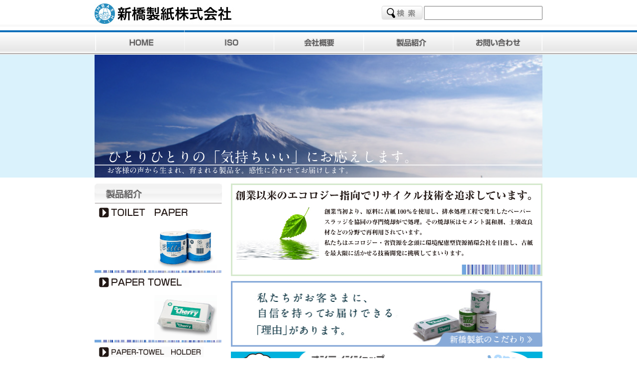

--- FILE ---
content_type: text/html
request_url: https://shimbashi-paper.jp/
body_size: 14045
content:
<!DOCTYPE html PUBLIC "-//W3C//DTD XHTML 1.0 Transitional//EN" "http://www.w3.org/TR/xhtml1/DTD/xhtml1-transitional.dtd">
<html xmlns="http://www.w3.org/1999/xhtml">
<head>
<meta http-equiv="Content-Type" content="text/html; charset=utf-8" />
<META name="keywords" content="静岡県富士市で業務用トイレットペーパーやペーパータオルの生産と販売を行なっている新橋製紙株式会社の公式ウェブサイトです。">
<META name="description" content="新橋製紙,トイレットペーパー,ペーパータオル,業務用,ISO9001認証">
<title>新橋製紙株式会社　トップページ</title>
<link href="css/head.css" rel="stylesheet" type="text/css" />
<link href="css/top.css" rel="stylesheet" type="text/css" />
<link href="css/the_site_itself.css" rel="stylesheet" type="text/css" />
<link href="css/content.css" rel="stylesheet" type="text/css" />
<link href="css/left_menu.css?a=2025030201" rel="stylesheet" type="text/css" />
<link href="css/footer.css" rel="stylesheet" type="text/css" />

<script type="text/javascript" src="../js/jsapi.jsp"></script>
<script type="text/javascript">google.load("jquery", "1.4");</script>
<script type="text/javascript" src="./js/cms_viewcal.js"></script>
<script type="text/javascript">
$(function() {

	//ページ上部へ戻る
	$(".btn_top").click(function () {
		$('html,body').animate({ scrollTop: 0 }, 'fast');
		return false;
	});

});
</script>
<!-- Google tag (gtag.js) -->
<script async src="https://www.googletagmanager.com/gtag/js?id=G-KSES564762"></script>
<script>
  window.dataLayer = window.dataLayer || [];
  function gtag(){dataLayer.push(arguments);}
  gtag('js', new Date());

  gtag('config', 'G-KSES564762');
</script>
</head>

<body onload="viewcal(0,0);">

<div id="head">

	<div class="content">
		
		<div class="top">
			<a href="/" alt="新橋製紙株式会社　トップページ"><h1 id="logo"></h1></a>
			<form method="GET" action="http://www.google.co.jp/search" target="_blank">
				<input name="sa" type="image" class="searchBtn" src="/images/search.jpg" value="submit" tabindex="1" onmouseover="this.src='/images/search_on.jpg'" onmouseout="this.src='/images/search.jpg'" />
				<input name="hl" value="ja" type="hidden">
				<input name="as_sitesearch" value="www.shimbashi-paper.jp" type="hidden">
				<input name="ie" value="UTF-8" type="hidden">
				<input name="oe" value="UTF-8" type="hidden">
				<input class="search" name="q" />
			</form>
		</div>
        
      <div class="under">
        <div id="home" alt="HOME"><a href="/"></a></div>
        <div id="iso" alt="ISO"><a href="iso/"></a></div>
        <div id="corporate" alt="会社概要"><a href="corporate_profile/"></a></div>
        <div id="product" alt="製品紹介"><a href="product_introduction/"></a></div>
        <div id="contact" alt="アクセス・お問い合わせ"><a href="contact_us/"></a></div>
      </div>
	</div>
</div>


<div id="building_top" alt="ひとりひとりの「気持ちいい」にお応えします。お客様の声から生まれ、育まれる製品を感性に合わせてお届けします。">
	<div id="median">
    </div>

</div>

<div id="content">
<div class="lain"></div>
	<div id="left_menu">
	<div id="menu">
    	<h2><div id="product" alt="製品紹介"></div></h2>
        	<div class="box">
        		<div id="toilet_paper" alt="TOILET PAPER　トイレットペーパー"><a href="product_introduction/toilet_paper.html"></a></div>
                <div class="image"><img src="images/toilet_paper_image.jpg" width="126" height="91" alt="トイレットペーパー" /></div>
            </div>
        
        	<div class="box">
       		  <div id="paper_towel" alt="PAPER TOWEL ペーパータオル"><a href="product_introduction/perer_towel.html"></a></div>
                <div class="image"><img src="images/paper_towel_image.jpg" width="126" height="91" alt="ペーパータオル" /></div>
            </div>
            
            <div class="box">
       		  <div id="paper_holder" alt="PAPER-TOWEL HOLDER ペーパータオルホルダー"><a href="product_introduction/paper_towel_holder.html"></a></div>
                <div class="image"><img src="images/paper_towel_holder_image.jpg" width="126" height="91" alt="ペーパータオル" /></div>
            </div>
<!--
		<div class="box box-end">
			<div id="msds" alt="SDS(MSDS)（安全データシート）ダウンロード"><a href="msds/"></a></div>
		</div>
-->
    </div>
			<div class="box_bn">
	                <div class="image"><a href="./shop/" target="_blank"><img src="images/merystore_hon.png" width="126" height="91" alt="めりーすとあ本店" /></a></div>
	                <div class="image"><a href="https://www.amazon.co.jp/s?me=A1XW23QL3C7FZG&marketplaceID=A1VC38T7YXB528" target="_blank"><img src="images/amazon.png" width="126" height="91" alt="オンラインショップ　めりーすとあ　こちらで提供中amazon" /></a></div>
	                <div class="image"><a href="http://shimbashi-locals.jp/" target="_blank"><img src="images/locals.png" width="126" height="91" alt="地域密着部隊LOCALｓです。※エリアは静岡東部・中部です。" /></a></div>
	                <div class="image"><a href="https://www.whisker.design/" target="_blank"><img src="images/bn_whisker_m.png" width="126" height="91" alt="ワクワクを稼ぐチカラにする、ウイスカーデザインパートナーズ" /></a></div>
	                <div class="image"><a href="https://www.instagram.com/shimbashi1948/" target="_blank"><img src="images/bnr_insta.png" width="126" height="80" alt="新橋製紙公式インスタグラムです。" /></a></div>

	                <div class="image"><a href="https://line.me/S/shop/sticker/author/4625358" target="_blank"><img src="images/bnr_line.png" width="126" height="80" alt="かわいい羊の「メリー」のＬＩＮＥスタンプです。" /></a></div>

	                <div class="image"><a href="https://note.com/shimbashi1948" target="_blank"><img src="images/bnr_note.png" width="126" height="80" alt="新橋製紙公式noteです。" /></a></div>
	                <div class="image"><a href="https://prtimes.jp/main/html/searchrlp/company_id/119910" target="_blank"><img src="images/bnr_prtimes.png" width="126" height="80" alt="新橋製紙公式PRTIMESです。" /></a></div>
	                <div class="image"><a href="https://www.youtube.com/@ShimbashiPaper" target="_blank"><img src="images/bnr_youtube.png" width="126" height="80" alt="新橋製紙公式youtubeです。" /></a></div>
					<div class="image"><iframe width="254" height="145" src="https://www.youtube.com/embed/5-7OPWg68gE?si=HeJGhaHIRtfRxSTB" title="YouTube video player" frameborder="0" allow="accelerometer; autoplay; clipboard-write; encrypted-media; gyroscope; picture-in-picture; web-share" referrerpolicy="strict-origin-when-cross-origin" allowfullscreen></iframe></div>


			</div>
	</div>
    
    <div id="eco_menu"><img src="images/top_image.jpg" alt="創業以来のエコロジー指向でリサイクル技術を追求しています。" width="606" height="21" />
    <div class="image" alt="創業当初より、原料に古紙100％を使用し、排水処理工程で発生したペーパースラッジを協同の専門焼却炉で処理。その焼却灰はセメント混和剤、土壌改良材などの分野で再利用されています。
私たちはエコロジー・省資源を念頭に環境配慮型資源循環会社を目指し、古紙を最大限に活かせる技術開発に挑戦してまいります。"></div>
	<div class="text"></div>
    </div>
	
    <div id="special_menu">
	<a href="./reason/"><img src="images/bnr-special.jpg" alt="私たちがお客様に自信をもってお届け出来る「理由」があります。"></a>
    </div>
	
    <div id="special_menu">
	<a href="./shop/" target="_blank"><img src="images/bnr-merry_store.png" alt="めりーすとあ本店"></a>
    </div>
	
    <div id="special_menu">
	<a href="./fujisan-fufufu/"><img src="images/fujisan-fufufu.jpg" alt="富士山ふふふロール"></a><!--./fujisan-fufufu/-->
    </div>
	
    <div id="special_menu">
	<a href="./merry/wallpaper.html"><img src="images/bnr-merry.png" alt="メリー壁紙ダウンロード"></a>
    </div>
    
  <div id="news">
    	<h3 style="display:inline;" alt="newsニュースリリース"></h3>

        	<div class="news_content">
            	<div class="news_time">2025.11.24</div>
                <div class="news_text"><a href="https://www.shimbashi-paper.jp/shop/" target="_blank"">新橋製紙のＥＣサイト「めりーすとあ（本店）」をオープンしました</a></div>
                <div class="lain"></div>
        	</div>

        	<div class="news_content">
            	<div class="news_time">2025.11.10</div>
                <div class="news_text"><a href="/cms-att/416e5fc0dc5a6addf31e0fedbdaacf68.pdf">令和七年明治神宮秋の大祭に『富士山ふふふロール』を奉献しました</a></div>
                <div class="lain"></div>
        	</div>

        	<div class="news_content">
            	<div class="news_time">2025.10.27</div>
                <div class="news_text"><a href="https://www.whisker.design/" target="_blank"">デザイン事業部「Whisker Design Partners（ウイスカー デザイン パートナーズ）」を発足しました</a></div>
                <div class="lain"></div>
        	</div>

        	<div class="news_content">
            	<div class="news_time">2025.10.20</div>
                <div class="news_text"><a href="/cms-att/77def72d886b2b29f6221cebda6e8f86.pdf">明治神宮秋の大祭に『富士山ふふふロール』を奉献します</a></div>
                <div class="lain"></div>
        	</div>

        	<div class="news_content">
            	<div class="news_time">2025.10.10</div>
                <div class="news_text"><a href="/cms-att/4301b68be75c4024e077bad3c8c2f117.pdf" target="_blank"">（製品情報）新商品『めりふわ～メリーのやさしさ～』のお知らせ</a></div>
                <div class="lain"></div>
        	</div>

        	<div class="news_content">
            	<div class="news_time">2025.10.01</div>
                <div class="news_text"><a href="/cms-att/2764d962c66fbf473d407ef18c4d8524.pdf">羊のメリーのLINEスタンプ第3弾を発売しました</a></div>
                <div class="lain"></div>
        	</div>

<div class="next"><a href="whats_new/">続きを見る&gt;</a></div>
    </div>

<!-- ----------------------------------------- -->

  <div id="news">
    	<h3 style="display:inline;background-image: url(../images/mediapub.jpg);" alt="メディア掲載"></h3>

        	<div class="news_content">
            	<div class="news_time">2025.11.26</div>
                <div class="news_text"><a href="https://www.shizuoka-life.jp/post-11475/" target="_blank"">静岡Lifeに「めりふわ」に関する記事が掲載されました</a></div>
                <div class="lain"></div>
        	</div>

        	<div class="news_content">
            	<div class="news_time">2025.11.10</div>
                <div class="news_text"><a href="/cms-att/18bd844f546f88be4e6c745c55eed6c7.pdf" target="_blank"">「ヒットの予感！ 2026年度版」に『めりふわ』が掲載されました</a></div>
                <div class="lain"></div>
        	</div>

        	<div class="news_content">
            	<div class="news_time">2025.05.25</div>
                <div class="news_text"><a href="mediapub/detail_00306.html">5/26よりスカパー「プレミアムライフ～バズるの泉～」にて『富士山ふふふロール』が紹介されます</a></div>
                <div class="lain"></div>
        	</div>

        	<div class="news_content">
            	<div class="news_time">2025.03.07</div>
                <div class="news_text"><a href="https://www.shizuoka-life.jp/post-9157/" target="_blank"">静岡Lifeに「LaQメリー」に関する記事が掲載されました</a></div>
                <div class="lain"></div>
        	</div>

        	<div class="news_content">
            	<div class="news_time">2025.03.07</div>
                <div class="news_text"><a href="/cms-att/c8e1e4ccca785ed7712ed840e49b96ca.pdf" target="_blank"">「注目情報はこれだ！ 2025年度版」に『富士山ふふふロール』が掲載されました</a></div>
                <div class="lain"></div>
        	</div>

        	<div class="news_content">
            	<div class="news_time">2025.02.19</div>
                <div class="news_text"><a href="/cms-att/a1bf4462f7201bba6a65694aa3e008f6.pdf" target="_blank"">ＬａＱメリー完成記念式典の様子が岳南朝日新聞に掲載されました</a></div>
                <div class="lain"></div>
        	</div>

<div class="next"><a href="mediapub/">続きを見る&gt;</a></div>
    </div>

<!-- ----------------------------------------- -->




</div><!--content end-->

<!-- ----------------------------------------- -->
<!-- ----------------------------------------- -->

<div id="footer">
	<div class="content">
        <div class="left">
			<h2><a> </a></h2>
			<div class="address" alt="〒417-0003　静岡県富士市衣田橋町 1-5 TEL 0545-52-0906(代) FAX 0545-52-0908"></div>
            		<div class="contact_us"><a href="contact_us/" atl="お問い合わせ"></a></div>
            <div class="map" alt="本社地図"><a href="/contact_us/index.html#map"></a></div>
        </div>
<!-- -->
   	<div id="calendar">
	</div>
<!-- -->
    </div>

</div>
<div id="rights">Copyrights(C) 2013 SHIMBASHI PAPER MFG.CO.,LTD. All Rights Reserved.</div>




</body>
</html>


--- FILE ---
content_type: text/css
request_url: https://shimbashi-paper.jp/css/head.css
body_size: 4346
content:
@charset "utf-8";
/* CSS Document */

#head {
	background-image: url(../images/header_back.jpg);
	background-repeat: repeat-x;
	height: 110px;
	}

#head .content {
	width: 900px;
	height: 110px;
	margin-top: 0px;
	margin-right: auto;
	margin-bottom: 0px;
	margin-left: auto;
	}

#head .content .top {
	height: 53px;
	float: left;
	}

#head #logo{
	background-image: url(..//images/logo.jpg);
	float: left;
	height: 41px;
	width: 288px;
	margin-top: 7px;
	}

#head .searchBtn{
	float: left;
	margin-top: 3px;
	margin-bottom: 3px;
	}
	
#head .search{
	float: left;
	width: 230px;
	margin-top: 5px;
	margin-left: 2px;
	height: 22px;
	}

#head form{
	overflow: hidden;
	float: right;
	margin-left: 285px;
	margin-top: 7px;
	padding-top: 0px;
	padding-bottom: 0px;
	}
	
#head form a{
	background-image: url(../images/search-04.jpg);	
	}

#head form a:hover{
	background-image: url(../images/search-11.jpg);	
	}

#head #search .magnifying_glass:after {
	overflow: hidden;
	content: ".";
	display: block;
	clear: both;
	height: 0;
	max-height: 0;
	visibility: hidden;
}

#head #search .magnifying_glass{
	overflow: hidden;
	content: ".";
	background-image: url(../images/magnifying_glass.png);
	background-repeat: no-repeat;
	height: 14px;
	width: 14px;
	float: left;
	background-position: left center;
	padding: 0px;
	margin-top: 3px;
	margin-right: 0px;
	margin-bottom: 0px;
	margin-left: 2px;
	}
	
#head .top #text_box {
	width:180px;
	height:18px;
	border-radius: 5px;        /* CSS3草案 角丸*/
	-webkit-border-radius: 5px;    /* Safari,Google Chrome用 角丸*/
	-moz-border-radius: 5px;   /* Firefox用 角丸*/
	-webkit-box-shadow: inset 0px 0px 2px 0 #CCC; /* Safari, Chrome用 グロー*/
	-moz-box-shadow: inset 0px 0px 2px 0 #CCC; /* Firefox用 グロー*/
	box-shadow: inset 0px 0px 2px 0 #CCC; /* CSS3 グロー*/
	text-decoration:none;
	text-align:center;
	float: right;
	border: 1px solid #CCC;
	margin-top: 25px;
	}

#head .content .under {
	height: 56px;
	float: left;
	overflow: hidden;
	content: ".";
	width: 900px;
	}
	
#head .content .under #home{
	overflow: hidden;
	content: ".";
	float: left;
	height: 56px;
	width: 180px;	
	}	
	
#head .content .under #home a{
	display:block;
	overflow: hidden;
	content: ".";
	height: 56px;
	background-image: url(../images/home_button.jpg);
	background-repeat: no-repeat;
	width: 180px;
	}
	
#head .content .under #home a:hover{
	color:orange;
	background-image: url(../images/home_button_on.jpg);
	background-repeat: no-repeat;	
	}

#head .content .under #iso{
	float: left;
	height: 56px;
	width: 180px;	
	}	
	
#head .content .under #iso a{
	display:block;
	height: 56px;
	background-image: url(../images/iso_button.jpg);
	background-repeat: no-repeat;
	width: 180px;
	}
	
#head .content .under #iso a:hover{
	color:orange;
	background-image: url(../images/iso_button_on.jpg);
	background-repeat: no-repeat;	
	}

#head .content .under #corporate{
	float: left;
	height: 56px;
	width: 180px;	
	}	
	
#head .content .under #corporate a{
	display:block;
	height: 56px;
	background-image: url(../images/corporate_profile_button.jpg);
	background-repeat: no-repeat;
	width: 180px;
	}
	
#head .content .under #corporate a:hover{
	color:orange;
	background-image: url(../images/corporate_profile_button_on.jpg);
	background-repeat: no-repeat;	
	}
	
#head .content .under #product{
	float: left;
	height: 56px;
	width: 180px;	
	}	
	
#head .content .under #product a{
	display:block;
	height: 56px;
	background-image: url(../images/product_information_button.jpg);
	background-repeat: no-repeat;
	width: 180px;
	}
	
#head .content .under #product a:hover{
	color:orange;
	background-image: url(../images/product_information_button_on.jpg);
	background-repeat: no-repeat;	
	}

#head .content .under #contact{
	float: left;
	height: 56px;
	width: 180px;	
	}	
	
#head .content .under #contact a{
	display:block;
	height: 56px;
	background-image: url(../images/contact_us_button.jpg);
	background-repeat: no-repeat;
	width: 181px;
	}
	
#head .content .under #contact a:hover{
	color:orange;
	background-image: url(../images/contact_us_button_on.jpg);
	background-repeat: no-repeat;	
	}


--- FILE ---
content_type: text/css
request_url: https://shimbashi-paper.jp/css/top.css
body_size: 350
content:
@charset "utf-8";
/* CSS Document */

#building_top {
	background-color: #daf2fc;
	height:247;
	widows:100%;
	}
	
#building_top #median{
	height: 247px;
	margin-top: 0px;
	margin-right: auto;
	margin-bottom: 0px;
	margin-left: auto;
	background-image: url(../images/building_top.png);
	background-repeat: repeat;
	width: 900px;
	}


--- FILE ---
content_type: text/css
request_url: https://shimbashi-paper.jp/css/the_site_itself.css
body_size: 307
content:
@charset "utf-8";
/* CSS Document */

html,body {
	margin: 0px;
	padding: 0px;
	height: auto;
	}
	
body{
	height: 100%;
	}

body div a {
	color: #000;
	font-family: "ＭＳ Ｐゴシック","ＭＳ ゴシック",sans-serif; 
	}
	
body h1{
	margin: 0px;
	}
	
body h2{
	margin: 0px;
	}

--- FILE ---
content_type: text/css
request_url: https://shimbashi-paper.jp/css/content.css
body_size: 2319
content:
@charset "utf-8";
/* CSS Document */

#content {
	width: 900px;
	max-heght:100%;
	min-heght:100%;
	margin-right: auto;
	margin-left: auto;
	overflow:auto;
	}

#content #eco_menu {
	width: 620px;
	height: 170px;
	float: right;
	margin-left: 14px;
	margin-top: 10px;
	border: 3px solid #d5e9cd;
	background-image: url(../images/bar_code.jpg);
	background-repeat: no-repeat;
	background-position: right bottom;
	padding-top: 10px;
	}

#content #eco_menu .image{
	background-image: url(../images/eco_image.jpg);
	height: 106px;
	width: 166px;
	float: left;
	margin-left: 8px;
	margin-top: 13px;
	}
	
#content .lain {
	float: left;
	height: 2px;
	width: 900px;
	}

#content #eco_menu .text{
	background-image: url(../images/eco_content.jpg);
	height: 100px;
	width: 427px;
	float: left;
	margin-left: 8px;
	margin-top: 13px;
	background-repeat: no-repeat;
}
#content #special_menu {
	float: right;
	width: 626px;
	margin-top: 10px;
	margin-left: 14px;
}
#content #special_menu img {
	width: 100%;
}
#content #special_menu a:hover {
	filter:alpha(opacity=70);
	-moz-opacity: 0.7;
	opacity: 0.7;
}

#content #news {
	overflow: hidden;
	content: ".";
	width: 620px;
	height: auto;
	max-height:100%;
	margin-top: 10px;
	margin-left: 13px;
	float: right;
	}
	
#content #news h3{
	float: left;
	background-image: url(../images/news.jpg);
	background-repeat: no-repeat;
	height: 41px;
	width: 630px;
	display: inherit;
	margin: 0px;
	padding: 0px;
	}
	
#content #news .news_content{
	height: auto;
	width: 630px;
	float: left;
	margin-top: 5px;
	}

#content #news .news_content .lain{
	height: 3px;
	border-bottom-width: 1px;
	border-bottom-style: dotted;
	border-bottom-color: #999;
	width: 630px;
	float: left;
	}
	
#content #news .news_time{
	float: left;
	height: auto;
	width: 5em;
	margin-left: 5px;
	margin-top: 10px;
	}
	
#content #news .news_content .news_text{
	float: left;
	height: auto;
	width: 490px;
	margin-left: 30px;
	margin-top: 10px;
	margin-bottom: 5px;
	}
	
		
#content #news .news_content .news_text a {
	text-decoration: none;
	}
	

#content .next{
	float: left;
	height: 20px;
	width: 620px;
	margin-top: 10px;
	margin-left: 0px;
	text-align: right;
	font-size: small;
	}


--- FILE ---
content_type: text/css
request_url: https://shimbashi-paper.jp/css/left_menu.css?a=2025030201
body_size: 3007
content:
@charset "utf-8";
/* CSS Document */

html body #content #menu{
	content: ".";
	width: 255px;
	margin-top: 10px;
	-webkit-box-shadow: 3px 2px 3px 0 #ccc; /* Safari, Chrome用 */
	-moz-box-shadow: 3px 2px 3px 0 #ccc; /* Firefox用 */
	box-shadow: 3px 2px 3px 0 #ccc;
	background-image: url(../images/left_back.jpg);
	background-repeat: repeat-x;
	max-height: 100%;
	/*min-height: 550px;*/
	background-color: #F3F3F3;
	}
.image {
	margin-bottom: 5px;
	}

#menu #product {
	height: 40px;
	width: 256px;
	background-image: url(../images/product_information.jpg);
	background-repeat: no-repeat;
	float: left;
	}

#menu .box {
	height: 140px;
	width: 255px;
	float: left;
	background-image: url(../images/left_bar_code.png);
	background-repeat: no-repeat;
	background-position: bottom;
	}
	
#menu .box #toilet_paper a {
	overflow: hidden;
	content: ".";
	height: 21px;
	width: 255px;
	background-image: url(../images/toilet_paper.jpg);
	background-repeat: no-repeat;
	float: left;
	margin-top: 8px;
	margin-left: 8px;
	}
	
#menu .box #toilet_paper a:hover {
	background-image: url(../images/toilet_paper_on.jpg);
	background-repeat: no-repeat;
	}
	
#menu .box .image {
	height: 91px;
	width: 126px;
	float: left;
	margin-top: 15px;
	margin-left: 120px;
	}

#menu .box #paper_towel a {
	overflow: hidden;
	content: ".";
	height: 21px;
	width: 255px;
	background-image: url(../images/paper_towel.jpg);
	background-repeat: no-repeat;
	float: left;
	margin-top: 8px;
	margin-left: 8px;
	}
	
#menu .box #paper_towel a:hover {
	background-image: url(../images/paper_towel_on.jpg);
	background-repeat: no-repeat;
	}

#menu .box #paper_holder a {
	overflow: hidden;
	content: ".";
	height: 21px;
	width: 255px;
	background-image: url(../images/paper_towel_holder.jpg);
	background-repeat: no-repeat;
	float: left;
	margin-top: 8px;
	margin-left: 8px;
	}
	
#menu .box #paper_holder a:hover {
	background-image: url(../images/paper_towel_holder_on.jpg);
	background-repeat: no-repeat;
	}
	
#menu .box_eco {
	height: 186px;
	width: 255px;
	float: left;
	background-image: url(../images/eco_image.png);
	background-repeat: no-repeat;
	background-position: bottom;
	}

#menu .box_eco #protect_eco a {
	overflow: hidden;
	content: ".";
	height: 21px;
	width: 255px;
	background-image: url(../images/protect_the_environment_from_the_paper.png);
	background-repeat: no-repeat;
	float: left;
	margin-top: 8px;
	margin-left: 8px;
	}
	
#menu .box_eco #protect_eco a:hover {
	background-image: url(../images/protect_the_environment_from_the_paper.png);
	background-repeat: no-repeat;
	}
html body #content div#left_menu .box_bn {
	height: 140px;
	width: 255px;
	float: left;
	margin-top: 10px;
	display: table;
	}
html body #content div#left_menu .box_bn img{
	height: 100%;
	width: auto;
	}
html body #content div#left_menu{
	display: block;
	float: left;
	width: 255px;
	margin-bottom: 20px;
	}

--- FILE ---
content_type: text/css
request_url: https://shimbashi-paper.jp/css/footer.css
body_size: 4295
content:
@charset "utf-8";
/* CSS Document */

#footer {
	overflow: hidden;
	content: ".";
	margin-right: auto;
	margin-left: auto;x;
	background-color: #D9F2FC;
	min-height: 80p
	max-height: 100%;
	padding: 0px;
	margin-top: 0px;
	margin-bottom: 0px;
	}
	
#footer .content {
	background-color: #d9f2fc;
	width: 900px;
	margin-right: auto;
	margin-left: auto;
	min-height:80px ;
	max-height:100% ; 
	position: relative;
	}
	
#footer .address {
	background-image: url(../images/addres.jpg);
	float: left;
	height: 52px;
	width: 366px;
	margin-top: 10px;
	}

#footer .arrow {
	background-image: url(../images/icon.jpg);
	float: left;
	height: 21px;
	width: 21px;
	margin-top: 10px;
	}
	
#footer .arrow_ {
	background-image: url(../images/icon.jpg);
	float: left;
	height: 21px;
	width: 21px;
	margin-top: 5px;
	}
	

#footer .vertical {
	height: 49px;
	width: 3px;
	float: left;
	margin-left: 15px;
	margin-top: 10px;
	margin-right: 10px;
	background-repeat: repeat;
	}
	
#footer .contact_us a{
	background-image: url(../images/contact_us.png);
	height: 23px;
	width: 137px;
	float: left;
	margin-top: 10px;
	margin-left: 8px;
	background-repeat: no-repeat;
	background-position: left;
	}
	
#footer .contact_us a:hover{
	filter:alpha(opacity=50);
	-moz-opacity: 0.5;
	opacity: 0.5;
	color:orange;
}

	
#footer .map a{
	height: 23px;
	width: 137px;
	float: left;
	background-image: url(../images/map.png);
	margin-top: 10px;
	margin-left: 8px;
	background-repeat: no-repeat;
	background-position: left;
	}

#footer .map a:hover{
	filter:alpha(opacity=50);
	-moz-opacity: 0.5;
	opacity: 0.5;
	color:orange;
}


#footer .left{
	width: 366px;
	float: left;
	margin: 10px 0 10px 0;
}

#rights{
	text-align: center;
	width: 100%;
	float: left;
	margin-top: 0px;
	color: #FFF;
	font-weight: normal;
	background-color: #0168B7;
}

body #footer .content h2{
	height: 41px;
	width: 275px;
}

body #footer .content h2 a{
	height: 41px;
	width: 275px;
	float: left;
	background-image: url(../images/footer_logo.png);
}

#footer #calendar{
	float: right;
	position: relative;
	right: 0;
	width: 25%;
	margin: 15px 0 10px 0;
}

#footer #calendar #month{
	text-align: center;
}

#footer #calendar #month h3{
	float: left;
	display: inline;
	margin: 0px 0 5px 0px;
	width: 100%;
	text-align: center;
}
#footer #calendar #month .last{
	width: 10%;
	left: 0;
	position: absolute;
}
#footer #calendar #month .last a{
	float: left;
	-moz-border-radius: 3px;    /* �Â�Firefox */
	-webkit-border-radius: 3px; /* �Â�Safari,Chrome */
	border-radius: 3px;
	background-color: #074870;
	width: 1em;
	height: 1em;
	text-align: center;
	color: white;
}
#footer #calendar #month .last a:hover{
	filter:alpha(opacity=50);
	-moz-opacity: 0.5;
	opacity: 0.5;
	color:orange;
}
#footer #calendar #month .next{
	width: 10%;
	right: 0;
	position: absolute;
}
#footer #calendar #month .next a{
	float: left;
	-moz-border-radius: 3px;    /* �Â�Firefox */
	-webkit-border-radius: 3px; /* �Â�Safari,Chrome */
	border-radius: 3px;
	background-color: #074870;
	width: 1em;
	height: 1em;
	text-align: center;
	color: white;
}
#footer #calendar #month .next a:hover{
	filter:alpha(opacity=50);
	-moz-opacity: 0.5;
	opacity: 0.5;
	color:orange;
}
#footer #calendar table{
background-color: #B9E2F7;
border: 1px solid #B9E2F7;
}

#footer #calendar table tbody{
border-collapse: separate;
border-spacing: 1px;
border-color: #B9E2F7;
text-align: center;
}

#footer #calendar table tr{
border: 1px solid #B9E2F7;
}

#footer #calendar table tr th{
background-color: #D5E9CD;
color: #005096;
}

#footer #calendar table tbody tr td{
    background-color: #F6F7F7;
}
#footer #calendar table tbody .heading .holiday{
background-color: #FEDFE0;
color: #EC414E;
}
#footer #calendar table tbody .heading .saturday{
background-color: #9ED6F1;
color: #217BBE;
}

#footer #calendar table tbody tr .holiday{
background-color: #FEF0F0;
color: #EC414E;
}

#footer #calendar table tbody tr .saturday{
background-color: #EBFAFF;
color: #217BBE;
}

#footer #calendar table tbody tr .nanyo{
background-color: #e3f1de;
color: #3e692e;
}

--- FILE ---
content_type: text/plain
request_url: https://shimbashi-paper.jp/js/jsapi.jsp
body_size: 24468
content:
if(!window['googleLT_']){window['googleLT_']=(new Date()).getTime();}if (!window['google']) {
window['google'] = {};
}
if (!window['google']['loader']) {
window['google']['loader'] = {};
google.loader.ServiceBase = 'http://www.google.com/uds';
google.loader.GoogleApisBase = 'http://ajax.googleapis.com/ajax';
google.loader.ApiKey = 'notsupplied';
google.loader.KeyVerified = true;
google.loader.LoadFailure = false;
google.loader.Secure = false;
google.loader.GoogleLocale = 'www.google.com';
google.loader.ClientLocation = null;
google.loader.AdditionalParams = '';
(function() {var d=void 0,g=!0,h=null,k=!1,l=encodeURIComponent,m=window,n=document;function p(a,b){return a.load=b}var r="push",s="replace",t="charAt",v="indexOf",w="ServiceBase",x="name",y="getTime",z="length",A="prototype",B="setTimeout",C="loader",D="substring",E="join",F="toLowerCase";function G(a){return a in H?H[a]:H[a]=-1!=navigator.userAgent[F]()[v](a)}var H={};function I(a,b){var c=function(){};c.prototype=b[A];a.T=b[A];a.prototype=new c}
function J(a,b,c){var e=Array[A].slice.call(arguments,2)||[];return function(){var c=e.concat(Array[A].slice.call(arguments));return a.apply(b,c)}}function K(a){a=Error(a);a.toString=function(){return this.message};return a}function L(a,b){for(var c=a.split(/\./),e=m,f=0;f<c[z]-1;f++)e[c[f]]||(e[c[f]]={}),e=e[c[f]];e[c[c[z]-1]]=b}function aa(a,b,c){a[b]=c}if(!M)var M=L;if(!N)var N=aa;google[C].v={};M("google.loader.callbacks",google[C].v);var O={},P={};google[C].eval={};M("google.loader.eval",google[C].eval);
p(google,function(a,b,c){function e(a){var b=a.split(".");if(2<b[z])throw K("Module: '"+a+"' not found!");"undefined"!=typeof b[1]&&(f=b[0],c.packages=c.packages||[],c.packages[r](b[1]))}var f=a;c=c||{};if(a instanceof Array||a&&"object"==typeof a&&"function"==typeof a[E]&&"function"==typeof a.reverse)for(var j=0;j<a[z];j++)e(a[j]);else e(a);if(a=O[":"+f]){c&&(!c.language&&c.locale)&&(c.language=c.locale);c&&"string"==typeof c.callback&&(j=c.callback,j.match(/^[[\]A-Za-z0-9._]+$/)&&(j=m.eval(j),c.callback=
j));if((j=c&&c.callback!=h)&&!a.s(b))throw K("Module: '"+f+"' must be loaded before DOM onLoad!");j?a.m(b,c)?m[B](c.callback,0):a.load(b,c):a.m(b,c)||a.load(b,c)}else throw K("Module: '"+f+"' not found!");});M("google.load",google.load);
google.S=function(a,b){b?(0==Q[z]&&(R(m,"load",S),!G("msie")&&!G("safari")&&!G("konqueror")&&G("mozilla")||m.opera?m.addEventListener("DOMContentLoaded",S,k):G("msie")?n.write("<script defer onreadystatechange='google.loader.domReady()' src=//:>\x3c/script>"):(G("safari")||G("konqueror"))&&m[B](ba,10)),Q[r](a)):R(m,"load",a)};M("google.setOnLoadCallback",google.S);
function R(a,b,c){if(a.addEventListener)a.addEventListener(b,c,k);else if(a.attachEvent)a.attachEvent("on"+b,c);else{var e=a["on"+b];if(e!=h){var f=[c,e];c=function(){for(var a=0;a<f[z];a++)f[a]()}}a["on"+b]=c}}var Q=[];google[C].O=function(){var a=m.event.srcElement;"complete"==a.readyState&&(a.onreadystatechange=h,a.parentNode.removeChild(a),S())};M("google.loader.domReady",google[C].O);var ca={loaded:g,complete:g};function ba(){ca[n.readyState]?S():0<Q[z]&&m[B](ba,10)}
function S(){for(var a=0;a<Q[z];a++)Q[a]();Q.length=0}google[C].d=function(a,b,c){if(c){var e;"script"==a?(e=n.createElement("script"),e.type="text/javascript",e.src=b):"css"==a&&(e=n.createElement("link"),e.type="text/css",e.href=b,e.rel="stylesheet");(a=n.getElementsByTagName("head")[0])||(a=n.body.parentNode.appendChild(n.createElement("head")));a.appendChild(e)}else"script"==a?n.write('<script src="'+b+'" type="text/javascript">\x3c/script>'):"css"==a&&n.write('<link href="'+b+'" type="text/css" rel="stylesheet"></link>')};
M("google.loader.writeLoadTag",google[C].d);google[C].P=function(a){P=a};M("google.loader.rfm",google[C].P);google[C].R=function(a){for(var b in a)"string"==typeof b&&(b&&":"==b[t](0)&&!O[b])&&(O[b]=new T(b[D](1),a[b]))};M("google.loader.rpl",google[C].R);google[C].Q=function(a){if((a=a.specs)&&a[z])for(var b=0;b<a[z];++b){var c=a[b];"string"==typeof c?O[":"+c]=new V(c):(c=new W(c[x],c.baseSpec,c.customSpecs),O[":"+c[x]]=c)}};M("google.loader.rm",google[C].Q);google[C].loaded=function(a){O[":"+a.module].l(a)};
M("google.loader.loaded",google[C].loaded);google[C].N=function(){return"qid="+((new Date)[y]().toString(16)+Math.floor(1E7*Math.random()).toString(16))};M("google.loader.createGuidArg_",google[C].N);L("google_exportSymbol",L);L("google_exportProperty",aa);google[C].a={};M("google.loader.themes",google[C].a);google[C].a.H="//www.google.com/cse/style/look/bubblegum.css";N(google[C].a,"BUBBLEGUM",google[C].a.H);google[C].a.J="//www.google.com/cse/style/look/greensky.css";N(google[C].a,"GREENSKY",google[C].a.J);
google[C].a.I="//www.google.com/cse/style/look/espresso.css";N(google[C].a,"ESPRESSO",google[C].a.I);google[C].a.L="//www.google.com/cse/style/look/shiny.css";N(google[C].a,"SHINY",google[C].a.L);google[C].a.K="//www.google.com/cse/style/look/minimalist.css";N(google[C].a,"MINIMALIST",google[C].a.K);google[C].a.M="//www.google.com/cse/style/look/v2/default.css";N(google[C].a,"V2_DEFAULT",google[C].a.M);function V(a){this.b=a;this.o=[];this.n={};this.e={};this.f={};this.j=g;this.c=-1}
V[A].g=function(a,b){var c="";b!=d&&(b.language!=d&&(c+="&hl="+l(b.language)),b.nocss!=d&&(c+="&output="+l("nocss="+b.nocss)),b.nooldnames!=d&&(c+="&nooldnames="+l(b.nooldnames)),b.packages!=d&&(c+="&packages="+l(b.packages)),b.callback!=h&&(c+="&async=2"),b.style!=d&&(c+="&style="+l(b.style)),b.noexp!=d&&(c+="&noexp=true"),b.other_params!=d&&(c+="&"+b.other_params));if(!this.j){google[this.b]&&google[this.b].JSHash&&(c+="&sig="+l(google[this.b].JSHash));var e=[],f;for(f in this.n)":"==f[t](0)&&e[r](f[D](1));
for(f in this.e)":"==f[t](0)&&this.e[f]&&e[r](f[D](1));c+="&have="+l(e[E](","))}return google[C][w]+"/?file="+this.b+"&v="+a+google[C].AdditionalParams+c};V[A].t=function(a){var b=h;a&&(b=a.packages);var c=h;if(b)if("string"==typeof b)c=[a.packages];else if(b[z]){c=[];for(a=0;a<b[z];a++)"string"==typeof b[a]&&c[r](b[a][s](/^\s*|\s*$/,"")[F]())}c||(c=["default"]);b=[];for(a=0;a<c[z];a++)this.n[":"+c[a]]||b[r](c[a]);return b};
p(V[A],function(a,b){var c=this.t(b),e=b&&b.callback!=h;if(e)var f=new X(b.callback);for(var j=[],q=c[z]-1;0<=q;q--){var u=c[q];e&&f.A(u);if(this.e[":"+u])c.splice(q,1),e&&this.f[":"+u][r](f);else j[r](u)}if(c[z]){b&&b.packages&&(b.packages=c.sort()[E](","));for(q=0;q<j[z];q++)u=j[q],this.f[":"+u]=[],e&&this.f[":"+u][r](f);if(!b&&P[":"+this.b]!=h&&P[":"+this.b].versions[":"+a]!=h&&!google[C].AdditionalParams&&this.j){c=P[":"+this.b];google[this.b]=google[this.b]||{};for(var U in c.properties)U&&":"==
U[t](0)&&(google[this.b][U[D](1)]=c.properties[U]);google[C].d("script",google[C][w]+c.path+c.js,e);c.css&&google[C].d("css",google[C][w]+c.path+c.css,e)}else(!b||!b.autoloaded)&&google[C].d("script",this.g(a,b),e);this.j&&(this.j=k,this.c=(new Date)[y](),1!=this.c%100&&(this.c=-1));for(q=0;q<j[z];q++)u=j[q],this.e[":"+u]=g}});
V[A].l=function(a){-1!=this.c&&(da("al_"+this.b,"jl."+((new Date)[y]()-this.c),g),this.c=-1);this.o=this.o.concat(a.components);google[C][this.b]||(google[C][this.b]={});google[C][this.b].packages=this.o.slice(0);for(var b=0;b<a.components[z];b++){this.n[":"+a.components[b]]=g;this.e[":"+a.components[b]]=k;var c=this.f[":"+a.components[b]];if(c){for(var e=0;e<c[z];e++)c[e].B(a.components[b]);delete this.f[":"+a.components[b]]}}};V[A].m=function(a,b){return 0==this.t(b)[z]};V[A].s=function(){return g};
function X(a){this.D=a;this.q={};this.r=0}X[A].A=function(a){this.r++;this.q[":"+a]=g};X[A].B=function(a){this.q[":"+a]&&(this.q[":"+a]=k,this.r--,0==this.r&&m[B](this.D,0))};function W(a,b,c){this.name=a;this.C=b;this.p=c;this.u=this.h=k;this.k=[];google[C].v[this[x]]=J(this.l,this)}I(W,V);p(W[A],function(a,b){var c=b&&b.callback!=h;c?(this.k[r](b.callback),b.callback="google.loader.callbacks."+this[x]):this.h=g;(!b||!b.autoloaded)&&google[C].d("script",this.g(a,b),c)});W[A].m=function(a,b){return b&&b.callback!=h?this.u:this.h};W[A].l=function(){this.u=g;for(var a=0;a<this.k[z];a++)m[B](this.k[a],0);this.k=[]};
var Y=function(a,b){return a.string?l(a.string)+"="+l(b):a.regex?b[s](/(^.*$)/,a.regex):""};W[A].g=function(a,b){return this.F(this.w(a),a,b)};
W[A].F=function(a,b,c){var e="";a.key&&(e+="&"+Y(a.key,google[C].ApiKey));a.version&&(e+="&"+Y(a.version,b));b=google[C].Secure&&a.ssl?a.ssl:a.uri;if(c!=h)for(var f in c)a.params[f]?e+="&"+Y(a.params[f],c[f]):"other_params"==f?e+="&"+c[f]:"base_domain"==f&&(b="http://"+c[f]+a.uri[D](a.uri[v]("/",7)));google[this[x]]={};-1==b[v]("?")&&e&&(e="?"+e[D](1));return b+e};W[A].s=function(a){return this.w(a).deferred};W[A].w=function(a){if(this.p)for(var b=0;b<this.p[z];++b){var c=this.p[b];if(RegExp(c.pattern).test(a))return c}return this.C};function T(a,b){this.b=a;this.i=b;this.h=k}I(T,V);p(T[A],function(a,b){this.h=g;google[C].d("script",this.g(a,b),k)});T[A].m=function(){return this.h};T[A].l=function(){};T[A].g=function(a,b){if(!this.i.versions[":"+a]){if(this.i.aliases){var c=this.i.aliases[":"+a];c&&(a=c)}if(!this.i.versions[":"+a])throw K("Module: '"+this.b+"' with version '"+a+"' not found!");}return google[C].GoogleApisBase+"/libs/"+this.b+"/"+a+"/"+this.i.versions[":"+a][b&&b.uncompressed?"uncompressed":"compressed"]};
T[A].s=function(){return k};var ea=k,Z=[],fa=(new Date)[y](),ha=function(){ea||(R(m,"unload",ga),ea=g)},ia=function(a,b){ha();if(!google[C].Secure&&(!google[C].Options||google[C].Options.csi===k)){for(var c=0;c<a[z];c++)a[c]=l(a[c][F]()[s](/[^a-z0-9_.]+/g,"_"));for(c=0;c<b[z];c++)b[c]=l(b[c][F]()[s](/[^a-z0-9_.]+/g,"_"));m[B](J($,h,"//gg.google.com/csi?s=uds&v=2&action="+a[E](",")+"&it="+b[E](",")),1E4)}},da=function(a,b,c){c?ia([a],[b]):(ha(),Z[r]("r"+Z[z]+"="+l(a+(b?"|"+b:""))),m[B](ga,5<Z[z]?0:15E3))},ga=function(){if(Z[z]){var a=
google[C][w];0==a[v]("http:")&&(a=a[s](/^http:/,"https:"));$(a+"/stats?"+Z[E]("&")+"&nc="+(new Date)[y]()+"_"+((new Date)[y]()-fa));Z.length=0}},$=function(a){var b=new Image,c=$.G++;$.z[c]=b;b.onload=b.onerror=function(){delete $.z[c]};b.src=a;b=h};$.z={};$.G=0;L("google.loader.recordCsiStat",ia);L("google.loader.recordStat",da);L("google.loader.createImageForLogging",$);

}) ();google.loader.rm({"specs":["feeds","spreadsheets","gdata","visualization",{"name":"sharing","baseSpec":{"uri":"http://www.google.com/s2/sharing/js","ssl":null,"key":{"string":"key"},"version":{"string":"v"},"deferred":false,"params":{"language":{"string":"hl"}}}},"search","orkut","ads","elements",{"name":"books","baseSpec":{"uri":"http://books.google.com/books/api.js","ssl":"https://encrypted.google.com/books/api.js","key":{"string":"key"},"version":{"string":"v"},"deferred":true,"params":{"callback":{"string":"callback"},"language":{"string":"hl"}}}},{"name":"friendconnect","baseSpec":{"uri":"http://www.google.com/friendconnect/script/friendconnect.js","ssl":null,"key":{"string":"key"},"version":{"string":"v"},"deferred":false,"params":{}}},"identitytoolkit","ima",{"name":"maps","baseSpec":{"uri":"http://maps.google.com/maps?file\u003dgoogleapi","ssl":"https://maps-api-ssl.google.com/maps?file\u003dgoogleapi","key":{"string":"key"},"version":{"string":"v"},"deferred":true,"params":{"callback":{"regex":"callback\u003d$1\u0026async\u003d2"},"language":{"string":"hl"}}},"customSpecs":[{"uri":"http://maps.googleapis.com/maps/api/js","ssl":"https://maps.googleapis.com/maps/api/js","version":{"string":"v"},"deferred":true,"params":{"callback":{"string":"callback"},"language":{"string":"hl"}},"pattern":"^(3|3..*)$"}]},"payments","wave","annotations_v2","earth","language",{"name":"annotations","baseSpec":{"uri":"http://www.google.com/reviews/scripts/annotations_bootstrap.js","ssl":null,"key":{"string":"key"},"version":{"string":"v"},"deferred":true,"params":{"callback":{"string":"callback"},"language":{"string":"hl"},"country":{"string":"gl"}}}},"picker"]});
google.loader.rfm({":search":{"versions":{":1":"1",":1.0":"1"},"path":"/api/search/1.0/981037b0e11ff304c7b2bfd67d56a506/","js":"default+ja.I.js","css":"default+ja.css","properties":{":JSHash":"981037b0e11ff304c7b2bfd67d56a506",":NoOldNames":false,":Version":"1.0"}},":language":{"versions":{":1":"1",":1.0":"1"},"path":"/api/language/1.0/5c0e5bb3f3395bbb139742509e2bb268/","js":"default+ja.I.js","properties":{":JSHash":"5c0e5bb3f3395bbb139742509e2bb268",":Version":"1.0"}},":feeds":{"versions":{":1":"1",":1.0":"1"},"path":"/api/feeds/1.0/77f89919ef841f93359ce886504e4e3f/","js":"default+ja.I.js","css":"default+ja.css","properties":{":JSHash":"77f89919ef841f93359ce886504e4e3f",":Version":"1.0"}},":spreadsheets":{"versions":{":0":"1",":0.4":"1"},"path":"/api/spreadsheets/0.4/87ff7219e9f8a8164006cbf28d5e911a/","js":"default.I.js","properties":{":JSHash":"87ff7219e9f8a8164006cbf28d5e911a",":Version":"0.4"}},":ima":{"versions":{":3":"1",":3.0":"1"},"path":"/api/ima/3.0/28a914332232c9a8ac0ae8da68b1006e/","js":"default.I.js","properties":{":JSHash":"28a914332232c9a8ac0ae8da68b1006e",":Version":"3.0"}},":wave":{"versions":{":1":"1",":1.0":"1"},"path":"/api/wave/1.0/3b6f7573ff78da6602dda5e09c9025bf/","js":"default.I.js","properties":{":JSHash":"3b6f7573ff78da6602dda5e09c9025bf",":Version":"1.0"}},":earth":{"versions":{":1":"1",":1.0":"1"},"path":"/api/earth/1.0/109c7b2bae7fe6cc34ea875176165d81/","js":"default.I.js","properties":{":JSHash":"109c7b2bae7fe6cc34ea875176165d81",":Version":"1.0"}},":annotations":{"versions":{":1":"1",":1.0":"1"},"path":"/api/annotations/1.0/632d801f04d14d064b3a2e4290697a29/","js":"default+ja.I.js","properties":{":JSHash":"632d801f04d14d064b3a2e4290697a29",":Version":"1.0"}},":picker":{"versions":{":1":"1",":1.0":"1"},"path":"/api/picker/1.0/05c87704cd84b49307c16b1e4e9aee7c/","js":"default.I.js","css":"default.css","properties":{":JSHash":"05c87704cd84b49307c16b1e4e9aee7c",":Version":"1.0"}}});
google.loader.rpl({":scriptaculous":{"versions":{":1.8.3":{"uncompressed":"scriptaculous.js","compressed":"scriptaculous.js"},":1.9.0":{"uncompressed":"scriptaculous.js","compressed":"scriptaculous.js"},":1.8.2":{"uncompressed":"scriptaculous.js","compressed":"scriptaculous.js"},":1.8.1":{"uncompressed":"scriptaculous.js","compressed":"scriptaculous.js"}},"aliases":{":1.8":"1.8.3",":1":"1.9.0",":1.9":"1.9.0"}},":yui":{"versions":{":2.6.0":{"uncompressed":"build/yuiloader/yuiloader.js","compressed":"build/yuiloader/yuiloader-min.js"},":2.9.0":{"uncompressed":"build/yuiloader/yuiloader.js","compressed":"build/yuiloader/yuiloader-min.js"},":2.7.0":{"uncompressed":"build/yuiloader/yuiloader.js","compressed":"build/yuiloader/yuiloader-min.js"},":2.8.0r4":{"uncompressed":"build/yuiloader/yuiloader.js","compressed":"build/yuiloader/yuiloader-min.js"},":2.8.2r1":{"uncompressed":"build/yuiloader/yuiloader.js","compressed":"build/yuiloader/yuiloader-min.js"},":2.8.1":{"uncompressed":"build/yuiloader/yuiloader.js","compressed":"build/yuiloader/yuiloader-min.js"},":3.3.0":{"uncompressed":"build/yui/yui.js","compressed":"build/yui/yui-min.js"}},"aliases":{":3":"3.3.0",":2":"2.9.0",":2.7":"2.7.0",":2.8.2":"2.8.2r1",":2.6":"2.6.0",":2.9":"2.9.0",":2.8":"2.8.2r1",":2.8.0":"2.8.0r4",":3.3":"3.3.0"}},":swfobject":{"versions":{":2.1":{"uncompressed":"swfobject_src.js","compressed":"swfobject.js"},":2.2":{"uncompressed":"swfobject_src.js","compressed":"swfobject.js"}},"aliases":{":2":"2.2"}},":ext-core":{"versions":{":3.1.0":{"uncompressed":"ext-core-debug.js","compressed":"ext-core.js"},":3.0.0":{"uncompressed":"ext-core-debug.js","compressed":"ext-core.js"}},"aliases":{":3":"3.1.0",":3.0":"3.0.0",":3.1":"3.1.0"}},":webfont":{"versions":{":1.0.28":{"uncompressed":"webfont_debug.js","compressed":"webfont.js"},":1.0.27":{"uncompressed":"webfont_debug.js","compressed":"webfont.js"},":1.0.29":{"uncompressed":"webfont_debug.js","compressed":"webfont.js"},":1.0.12":{"uncompressed":"webfont_debug.js","compressed":"webfont.js"},":1.0.13":{"uncompressed":"webfont_debug.js","compressed":"webfont.js"},":1.0.14":{"uncompressed":"webfont_debug.js","compressed":"webfont.js"},":1.0.15":{"uncompressed":"webfont_debug.js","compressed":"webfont.js"},":1.0.10":{"uncompressed":"webfont_debug.js","compressed":"webfont.js"},":1.0.11":{"uncompressed":"webfont_debug.js","compressed":"webfont.js"},":1.0.2":{"uncompressed":"webfont_debug.js","compressed":"webfont.js"},":1.0.1":{"uncompressed":"webfont_debug.js","compressed":"webfont.js"},":1.0.0":{"uncompressed":"webfont_debug.js","compressed":"webfont.js"},":1.0.6":{"uncompressed":"webfont_debug.js","compressed":"webfont.js"},":1.0.19":{"uncompressed":"webfont_debug.js","compressed":"webfont.js"},":1.0.5":{"uncompressed":"webfont_debug.js","compressed":"webfont.js"},":1.0.18":{"uncompressed":"webfont_debug.js","compressed":"webfont.js"},":1.0.4":{"uncompressed":"webfont_debug.js","compressed":"webfont.js"},":1.0.17":{"uncompressed":"webfont_debug.js","compressed":"webfont.js"},":1.0.3":{"uncompressed":"webfont_debug.js","compressed":"webfont.js"},":1.0.16":{"uncompressed":"webfont_debug.js","compressed":"webfont.js"},":1.0.9":{"uncompressed":"webfont_debug.js","compressed":"webfont.js"},":1.0.21":{"uncompressed":"webfont_debug.js","compressed":"webfont.js"},":1.0.22":{"uncompressed":"webfont_debug.js","compressed":"webfont.js"},":1.0.25":{"uncompressed":"webfont_debug.js","compressed":"webfont.js"},":1.0.26":{"uncompressed":"webfont_debug.js","compressed":"webfont.js"},":1.0.23":{"uncompressed":"webfont_debug.js","compressed":"webfont.js"},":1.0.24":{"uncompressed":"webfont_debug.js","compressed":"webfont.js"}},"aliases":{":1":"1.0.29",":1.0":"1.0.29"}},":mootools":{"versions":{":1.3.1":{"uncompressed":"mootools.js","compressed":"mootools-yui-compressed.js"},":1.1.1":{"uncompressed":"mootools.js","compressed":"mootools-yui-compressed.js"},":1.3.0":{"uncompressed":"mootools.js","compressed":"mootools-yui-compressed.js"},":1.3.2":{"uncompressed":"mootools.js","compressed":"mootools-yui-compressed.js"},":1.1.2":{"uncompressed":"mootools.js","compressed":"mootools-yui-compressed.js"},":1.2.3":{"uncompressed":"mootools.js","compressed":"mootools-yui-compressed.js"},":1.2.4":{"uncompressed":"mootools.js","compressed":"mootools-yui-compressed.js"},":1.2.1":{"uncompressed":"mootools.js","compressed":"mootools-yui-compressed.js"},":1.2.2":{"uncompressed":"mootools.js","compressed":"mootools-yui-compressed.js"},":1.2.5":{"uncompressed":"mootools.js","compressed":"mootools-yui-compressed.js"},":1.4.0":{"uncompressed":"mootools.js","compressed":"mootools-yui-compressed.js"},":1.4.1":{"uncompressed":"mootools.js","compressed":"mootools-yui-compressed.js"},":1.4.2":{"uncompressed":"mootools.js","compressed":"mootools-yui-compressed.js"}},"aliases":{":1":"1.1.2",":1.11":"1.1.1",":1.4":"1.4.2",":1.3":"1.3.2",":1.2":"1.2.5",":1.1":"1.1.2"}},":jqueryui":{"versions":{":1.8.0":{"uncompressed":"jquery-ui.js","compressed":"jquery-ui.min.js"},":1.8.2":{"uncompressed":"jquery-ui.js","compressed":"jquery-ui.min.js"},":1.8.1":{"uncompressed":"jquery-ui.js","compressed":"jquery-ui.min.js"},":1.8.15":{"uncompressed":"jquery-ui.js","compressed":"jquery-ui.min.js"},":1.8.14":{"uncompressed":"jquery-ui.js","compressed":"jquery-ui.min.js"},":1.8.13":{"uncompressed":"jquery-ui.js","compressed":"jquery-ui.min.js"},":1.8.12":{"uncompressed":"jquery-ui.js","compressed":"jquery-ui.min.js"},":1.8.11":{"uncompressed":"jquery-ui.js","compressed":"jquery-ui.min.js"},":1.8.10":{"uncompressed":"jquery-ui.js","compressed":"jquery-ui.min.js"},":1.8.17":{"uncompressed":"jquery-ui.js","compressed":"jquery-ui.min.js"},":1.8.16":{"uncompressed":"jquery-ui.js","compressed":"jquery-ui.min.js"},":1.6.0":{"uncompressed":"jquery-ui.js","compressed":"jquery-ui.min.js"},":1.8.9":{"uncompressed":"jquery-ui.js","compressed":"jquery-ui.min.js"},":1.8.7":{"uncompressed":"jquery-ui.js","compressed":"jquery-ui.min.js"},":1.8.8":{"uncompressed":"jquery-ui.js","compressed":"jquery-ui.min.js"},":1.7.2":{"uncompressed":"jquery-ui.js","compressed":"jquery-ui.min.js"},":1.8.5":{"uncompressed":"jquery-ui.js","compressed":"jquery-ui.min.js"},":1.7.3":{"uncompressed":"jquery-ui.js","compressed":"jquery-ui.min.js"},":1.8.6":{"uncompressed":"jquery-ui.js","compressed":"jquery-ui.min.js"},":1.7.0":{"uncompressed":"jquery-ui.js","compressed":"jquery-ui.min.js"},":1.7.1":{"uncompressed":"jquery-ui.js","compressed":"jquery-ui.min.js"},":1.8.4":{"uncompressed":"jquery-ui.js","compressed":"jquery-ui.min.js"},":1.5.3":{"uncompressed":"jquery-ui.js","compressed":"jquery-ui.min.js"},":1.5.2":{"uncompressed":"jquery-ui.js","compressed":"jquery-ui.min.js"}},"aliases":{":1.8":"1.8.17",":1.7":"1.7.3",":1.6":"1.6.0",":1":"1.8.17",":1.5":"1.5.3",":1.8.3":"1.8.4"}},":chrome-frame":{"versions":{":1.0.2":{"uncompressed":"CFInstall.js","compressed":"CFInstall.min.js"},":1.0.1":{"uncompressed":"CFInstall.js","compressed":"CFInstall.min.js"},":1.0.0":{"uncompressed":"CFInstall.js","compressed":"CFInstall.min.js"}},"aliases":{":1":"1.0.2",":1.0":"1.0.2"}},":prototype":{"versions":{":1.7.0.0":{"uncompressed":"prototype.js","compressed":"prototype.js"},":1.6.0.2":{"uncompressed":"prototype.js","compressed":"prototype.js"},":1.6.1.0":{"uncompressed":"prototype.js","compressed":"prototype.js"},":1.6.0.3":{"uncompressed":"prototype.js","compressed":"prototype.js"}},"aliases":{":1.7":"1.7.0.0",":1.6.1":"1.6.1.0",":1":"1.7.0.0",":1.6":"1.6.1.0",":1.7.0":"1.7.0.0",":1.6.0":"1.6.0.3"}},":jquery":{"versions":{":1.6.2":{"uncompressed":"jquery.js","compressed":"jquery.min.js"},":1.3.1":{"uncompressed":"jquery.js","compressed":"jquery.min.js"},":1.6.1":{"uncompressed":"jquery.js","compressed":"jquery.min.js"},":1.3.0":{"uncompressed":"jquery.js","compressed":"jquery.min.js"},":1.6.4":{"uncompressed":"jquery.js","compressed":"jquery.min.js"},":1.6.3":{"uncompressed":"jquery.js","compressed":"jquery.min.js"},":1.3.2":{"uncompressed":"jquery.js","compressed":"jquery.min.js"},":1.6.0":{"uncompressed":"jquery.js","compressed":"jquery.min.js"},":1.2.3":{"uncompressed":"jquery.js","compressed":"jquery.min.js"},":1.7.0":{"uncompressed":"jquery.js","compressed":"jquery.min.js"},":1.7.1":{"uncompressed":"jquery.js","compressed":"jquery.min.js"},":1.2.6":{"uncompressed":"jquery.js","compressed":"jquery.min.js"},":1.4.3":{"uncompressed":"jquery.js","compressed":"jquery.min.js"},":1.4.4":{"uncompressed":"jquery.js","compressed":"jquery.min.js"},":1.5.1":{"uncompressed":"jquery.js","compressed":"jquery.min.js"},":1.5.0":{"uncompressed":"jquery.js","compressed":"jquery.min.js"},":1.4.0":{"uncompressed":"jquery.js","compressed":"jquery.min.js"},":1.5.2":{"uncompressed":"jquery.js","compressed":"jquery.min.js"},":1.4.1":{"uncompressed":"jquery.js","compressed":"jquery.min.js"},":1.4.2":{"uncompressed":"jquery.js","compressed":"jquery.min.js"}},"aliases":{":1.7":"1.7.1",":1.6":"1.6.4",":1":"1.7.1",":1.5":"1.5.2",":1.4":"1.4.4",":1.3":"1.3.2",":1.2":"1.2.6"}},":dojo":{"versions":{":1.3.1":{"uncompressed":"dojo/dojo.xd.js.uncompressed.js","compressed":"dojo/dojo.xd.js"},":1.3.0":{"uncompressed":"dojo/dojo.xd.js.uncompressed.js","compressed":"dojo/dojo.xd.js"},":1.6.1":{"uncompressed":"dojo/dojo.xd.js.uncompressed.js","compressed":"dojo/dojo.xd.js"},":1.1.1":{"uncompressed":"dojo/dojo.xd.js.uncompressed.js","compressed":"dojo/dojo.xd.js"},":1.3.2":{"uncompressed":"dojo/dojo.xd.js.uncompressed.js","compressed":"dojo/dojo.xd.js"},":1.6.0":{"uncompressed":"dojo/dojo.xd.js.uncompressed.js","compressed":"dojo/dojo.xd.js"},":1.2.3":{"uncompressed":"dojo/dojo.xd.js.uncompressed.js","compressed":"dojo/dojo.xd.js"},":1.7.2":{"uncompressed":"dojo/dojo.js.uncompressed.js","compressed":"dojo/dojo.js"},":1.7.0":{"uncompressed":"dojo/dojo.js.uncompressed.js","compressed":"dojo/dojo.js"},":1.7.1":{"uncompressed":"dojo/dojo.js.uncompressed.js","compressed":"dojo/dojo.js"},":1.4.3":{"uncompressed":"dojo/dojo.xd.js.uncompressed.js","compressed":"dojo/dojo.xd.js"},":1.5.1":{"uncompressed":"dojo/dojo.xd.js.uncompressed.js","compressed":"dojo/dojo.xd.js"},":1.5.0":{"uncompressed":"dojo/dojo.xd.js.uncompressed.js","compressed":"dojo/dojo.xd.js"},":1.2.0":{"uncompressed":"dojo/dojo.xd.js.uncompressed.js","compressed":"dojo/dojo.xd.js"},":1.4.0":{"uncompressed":"dojo/dojo.xd.js.uncompressed.js","compressed":"dojo/dojo.xd.js"},":1.4.1":{"uncompressed":"dojo/dojo.xd.js.uncompressed.js","compressed":"dojo/dojo.xd.js"}},"aliases":{":1.7":"1.7.2",":1":"1.6.1",":1.6":"1.6.1",":1.5":"1.5.1",":1.4":"1.4.3",":1.3":"1.3.2",":1.2":"1.2.3",":1.1":"1.1.1"}}});
}


--- FILE ---
content_type: text/javascript
request_url: https://shimbashi-paper.jp/js/cms_viewcal.js
body_size: 222
content:
function viewcal(year,month)
	{
	url	= "./calendar.php?year="+year+"&month="+month;
	$.get(url, function(data)
		{
		document.getElementById("calendar").innerHTML=data;
		});	
	
	//window.alert("Y="+year+"\nM="+month);
	}
